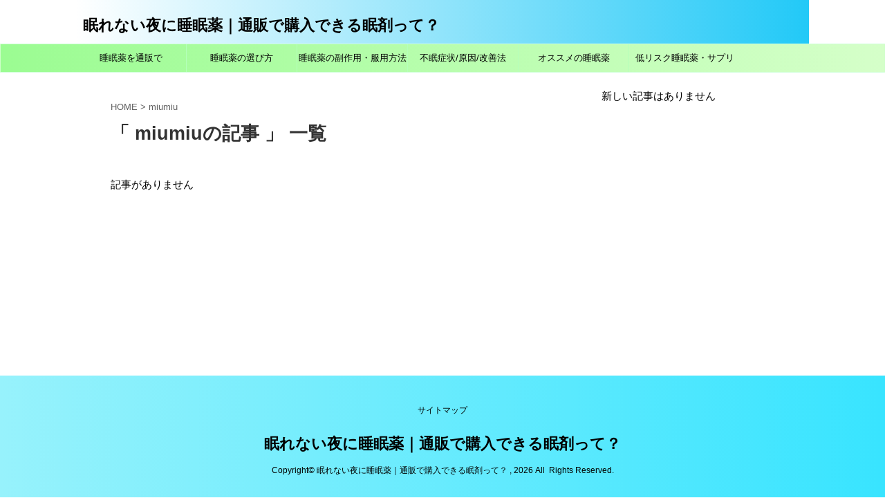

--- FILE ---
content_type: text/plain
request_url: https://www.google-analytics.com/j/collect?v=1&_v=j102&a=864182291&t=pageview&_s=1&dl=https%3A%2F%2Fbadassfaeries.com%2Fauthor%2Fmiumiu%2F&ul=en-us%40posix&dt=miumiu%20-%20%E7%9C%A0%E3%82%8C%E3%81%AA%E3%81%84%E5%A4%9C%E3%81%AB%E7%9D%A1%E7%9C%A0%E8%96%AC%EF%BD%9C%E9%80%9A%E8%B2%A9%E3%81%A7%E8%B3%BC%E5%85%A5%E3%81%A7%E3%81%8D%E3%82%8B%E7%9C%A0%E5%89%A4%E3%81%A3%E3%81%A6%EF%BC%9F&sr=1280x720&vp=1280x720&_u=IEBAAEABAAAAACAAI~&jid=751026026&gjid=1415635862&cid=406711390.1769262600&tid=UA-244503694-1&_gid=572963165.1769262600&_r=1&_slc=1&z=2047990132
body_size: -451
content:
2,cG-7L9W5N5ZH0